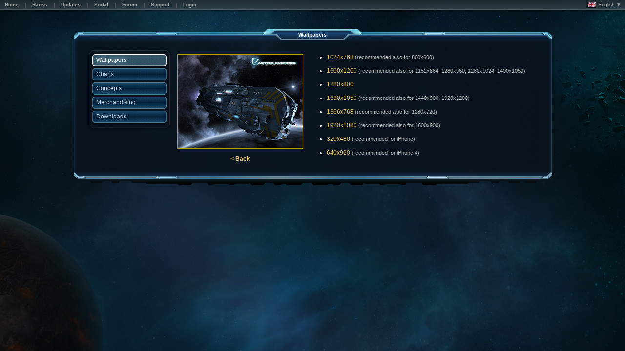

--- FILE ---
content_type: text/html; charset=utf-8
request_url: https://nova.astroempires.com/extras.aspx?show=wallpapers&view=1
body_size: 1641
content:
<!DOCTYPE html PUBLIC '-//W3C//DTD HTML 4.01 Transitional//EN' 'http://www.w3.org/TR/html4/loose.dtd'><html style='background: #07100b;'><head><title>Wallpapers</title><meta http-equiv='X-UA-Compatible' content='IE=9' /><meta name='viewport' content='width=device-width'/><link rel='stylesheet' type='text/css' href='https://cdn.astroempires.com/skins/BlueNova_v3.5.5/common_v3_4.css' ><link rel='stylesheet' type='text/css' href='https://cdn.astroempires.com/skins/BlueNova_v3.5.5/base_v3.css' ><link rel='stylesheet' type='text/css' href='https://cdn.astroempires.com/skins/BlueNova_v3.5.5/style11.css?c=1' ><script type='text/javascript' src='https://cdn.astroempires.com/javascript/common_v2.0.27d.js'></script><script type='text/javascript' src='https://cdn.astroempires.com/javascript/sort_v2.0.27.js'></script><meta http-equiv='cache-control' content='no-cache'/><meta http-equiv='pragma' content='no-cache'/><meta http-equiv='expires' content='0'/><link rel='icon' href='https://cdn.astroempires.com/images/favicon.ico'/><link rel='shortcut icon' href='https://cdn.astroempires.com/images/favicon.ico'/><script type='text/javascript' src='https://cdn.astroempires.com/javascript/jquery-1.8.2.min.js'></script><script type='text/javascript' src='https://cdn.astroempires.com/javascript/js_timers_v1.12.js'></script><script type='text/javascript' src='https://cdn.astroempires.com/javascript/jquery.marquee_v1.4.js'></script></head><body class='text_normal default_page'><div id='background-container'><div id='background-outer' class='background-footer default_background-footer planet_blue'><div id='background-inner' class='background-header default_background-header '><table id='top-header-offline'><tr><td class='menu_container'><div class='box-simple box box-compact'><div class='box_row'><div class='box_lft'></div><div class='box_ctr'><div id='top-header-offline_menu' class='mns-anchor menu'><div class='mns-anchor-special'><div class='mns_box'><div class='mns_row row1'><div class='mn_item'><a class='btn-normal' href='/'><div class='btn_lft'></div><div class='btn_ctr'><div>Home</div></div><div class='btn_rht'></div></a></div><div class='mn_separator' ><div></div></div><div class='mn_item'><a class='btn-normal' href='ranks.aspx'><div class='btn_lft'></div><div class='btn_ctr'><div>Ranks</div></div><div class='btn_rht'></div></a></div><div class='mn_separator' ><div></div></div><div class='mn_item'><a class='btn-normal' href='updates.aspx'><div class='btn_lft'></div><div class='btn_ctr'><div>Updates</div></div><div class='btn_rht'></div></a></div><div class='mn_separator' ><div></div></div><div class='mn_item'><a class='btn-normal' href='https://portal.astroempires.com' target='_blank'><div class='btn_lft'></div><div class='btn_ctr'><div>Portal</div></div><div class='btn_rht'></div></a></div><div class='mn_separator' ><div></div></div><div class='mn_item'><a class='btn-normal' href='https://forum.astroempires.com' target='_blank'><div class='btn_lft'></div><div class='btn_ctr'><div>Forum</div></div><div class='btn_rht'></div></a></div><div class='mn_separator' ><div></div></div><div class='mn_item'><a class='btn-normal' href='contact.aspx'><div class='btn_lft'></div><div class='btn_ctr'><div>Support</div></div><div class='btn_rht'></div></a></div><div class='mn_separator' ><div></div></div><div class='mn_item'><a class='btn-normal' href='https://nova.astroempires.com/login.aspx'><div class='btn_lft'></div><div class='btn_ctr'><div>Login</div></div><div class='btn_rht'></div></a></div></div></div></div></div></div><div class='box_rht'></div></div></div></td><td class='languages_container'><span id='languages-dropdown'><a><img src='https://cdn.astroempires.com/images/flags/gb.gif'> English ▼</a><div id='languages-dropdown-list'><a href='?lang=ar' class='flag'><img src='https://cdn.astroempires.com/images/flags/a1.gif'>العربية</a><a href='?lang=z1' class='flag'><img src='https://cdn.astroempires.com/images/flags/cn.gif'>简体中文</a><a href='?lang=da' class='flag'><img src='https://cdn.astroempires.com/images/flags/dk.gif'>danske</a><a href='?lang=nl' class='flag'><img src='https://cdn.astroempires.com/images/flags/nl.gif'>Nederlands</a><a href='?lang=fi' class='flag'><img src='https://cdn.astroempires.com/images/flags/fi.gif'>Suomi</a><a href='?lang=fr' class='flag'><img src='https://cdn.astroempires.com/images/flags/fr.gif'>Français</a><a href='?lang=de' class='flag'><img src='https://cdn.astroempires.com/images/flags/de.gif'>Deutsch</a><a href='?lang=el' class='flag'><img src='https://cdn.astroempires.com/images/flags/gr.gif'>Ελληνικά</a><a href='?lang=hu' class='flag'><img src='https://cdn.astroempires.com/images/flags/hu.gif'>Magyar</a><a href='?lang=it' class='flag'><img src='https://cdn.astroempires.com/images/flags/it.gif'>Italiano</a><a href='?lang=no' class='flag'><img src='https://cdn.astroempires.com/images/flags/no.gif'>Norsk</a><a href='?lang=pl' class='flag'><img src='https://cdn.astroempires.com/images/flags/pl.gif'>Polski</a><a href='?lang=pt' class='flag'><img src='https://cdn.astroempires.com/images/flags/pt.gif'>Português</a><a href='?lang=es' class='flag'><img src='https://cdn.astroempires.com/images/flags/es.gif'>Español</a><a href='?lang=sv' class='flag'><img src='https://cdn.astroempires.com/images/flags/se.gif'>Svenska</a></div></span><script>$("#languages-dropdown").click( function(event) { $("#languages-dropdown-list").toggle(); event.stopPropagation(); } );$("body").click( function() { $("#languages-dropdown-list").hide(); } );</script></td></tr></table><br /><div id='background-content' class='background-content default_background-content '><div class='box-anchor box3-anchor'><div id='extras-main' class='box box-full box3'><div class='box3_header'><div class='box3_lft'></div><div class='box3_ctr'><div class='subbox-anchor'><div class='subbox_content'><div class='sbox_header'><div class='sbox_lft'></div><div class='sbox_ctr'><span>Wallpapers</span></div><div class='sbox_rht'></div></div></div></div></div><div class='box3_rht'></div></div><div class='box3_content'><div class='box3_lft'></div><div class='box3_ctr'><table class='layout'><tr><th width='180' style='vertical-align: top;'><div class='box-anchor box-default-anchor'><div id='extras-menu' class='box box-full box-default'><div class='box-default_header box-default_header_simple'><div class='box-default_lft'></div><div class='box-default_ctr'></div><div class='box-default_rht'></div></div><div class='box-default_content'><div class='box-default_lft'></div><div class='box-default_ctr'><div class='mns-anchor menu'><div class='mns-anchor-special'><div class='mns_box'><div class='mns_simple row1'><div class='mn_item'><a id='wallpapers' class='btn-normal-active' href='extras.aspx?show=wallpapers'><div class='btn_lft'></div><div class='btn_ctr'><div>Wallpapers</div></div><div class='btn_rht'></div></a></div></div><div class='mns_simple row2'><div class='mn_item'><a id='charts' class='btn-normal' href='extras.aspx?show=charts'><div class='btn_lft'></div><div class='btn_ctr'><div>Charts</div></div><div class='btn_rht'></div></a></div></div><div class='mns_simple row3'><div class='mn_item'><a id='concepts' class='btn-normal' href='extras.aspx?show=concepts'><div class='btn_lft'></div><div class='btn_ctr'><div>Concepts</div></div><div class='btn_rht'></div></a></div></div><div class='mns_simple row4'><div class='mn_item'><a id='store' class='btn-normal' href='extras.aspx?show=store'><div class='btn_lft'></div><div class='btn_ctr'><div>Merchandising</div></div><div class='btn_rht'></div></a></div></div><div class='mns_simple row5'><div class='mn_item'><a id='downloads' class='btn-normal' href='extras.aspx?show=downloads'><div class='btn_lft'></div><div class='btn_ctr'><div>Downloads</div></div><div class='btn_rht'></div></a></div></div></div></div></div></div><div class='box-default_rht'></div></div><div class='box-default_footer'><div class='box-default_lft'></div><div class='box-default_ctr'></div><div class='box-default_rht'></div></div></div></div></th><td width='*' style='vertical-align: top;'><table class='layout'><tr><th><img src='https://cdn.astroempires.com/images/wallpapers/wallpaper1/wallpaper1_thumbnail.jpg' width='256' height='192' alt='wallpaper 1' style='border: #BC9A14 solid 1px;'/><br /><br /><a href='extras.aspx?show=wallpapers'>&lt; Back</a></th><td><ul><li><a href='https://cdn.astroempires.com/images/wallpapers/wallpaper1/wallpaper1_1024x768.jpg' target='_blank'>1024x768</a> <span class='comment'>(recommended also for 800x600)</span></li><br /><li><a href='https://cdn.astroempires.com/images/wallpapers/wallpaper1/wallpaper1_1600x1200.jpg' target='_blank'>1600x1200</a> <span class='comment'>(recommended also for 1152x864, 1280x960, 1280x1024, 1400x1050)</span></li><br /><li><a href='https://cdn.astroempires.com/images/wallpapers/wallpaper1/wallpaper1_1280x800.jpg' target='_blank'>1280x800</a></li><br /><li><a href='https://cdn.astroempires.com/images/wallpapers/wallpaper1/wallpaper1_1680x1050.jpg' target='_blank'>1680x1050</a> <span class='comment'>(recommended also for 1440x900, 1920x1200)</span></li><br /><li><a href='https://cdn.astroempires.com/images/wallpapers/wallpaper1/wallpaper1_1366x768.jpg' target='_blank'>1366x768</a> <span class='comment'>(recommended also for 1280x720)</span></li><br /><li><a href='https://cdn.astroempires.com/images/wallpapers/wallpaper1/wallpaper1_1920x1080.jpg' target='_blank'>1920x1080</a> <span class='comment'>(recommended also for 1600x900)</span></li><br /><li><a href='https://cdn.astroempires.com/images/wallpapers/wallpaper1/wallpaper1_320x480.jpg' target='_blank'>320x480</a> <span class='comment'>(recommended for iPhone)</span></li><br /><li><a href='https://cdn.astroempires.com/images/wallpapers/wallpaper1/wallpaper1_640x960.jpg' target='_blank'>640x960</a> <span class='comment'>(recommended for iPhone 4)</span></li><br /></ul></td></tr></table></td></tr></table></div><div class='box3_rht'></div></div><div class='box3_footer'><div class='box3_lft'></div><div class='box3_ctr'></div><div class='box3_rht'></div></div></div></div></div></div></div></div></body></html>


